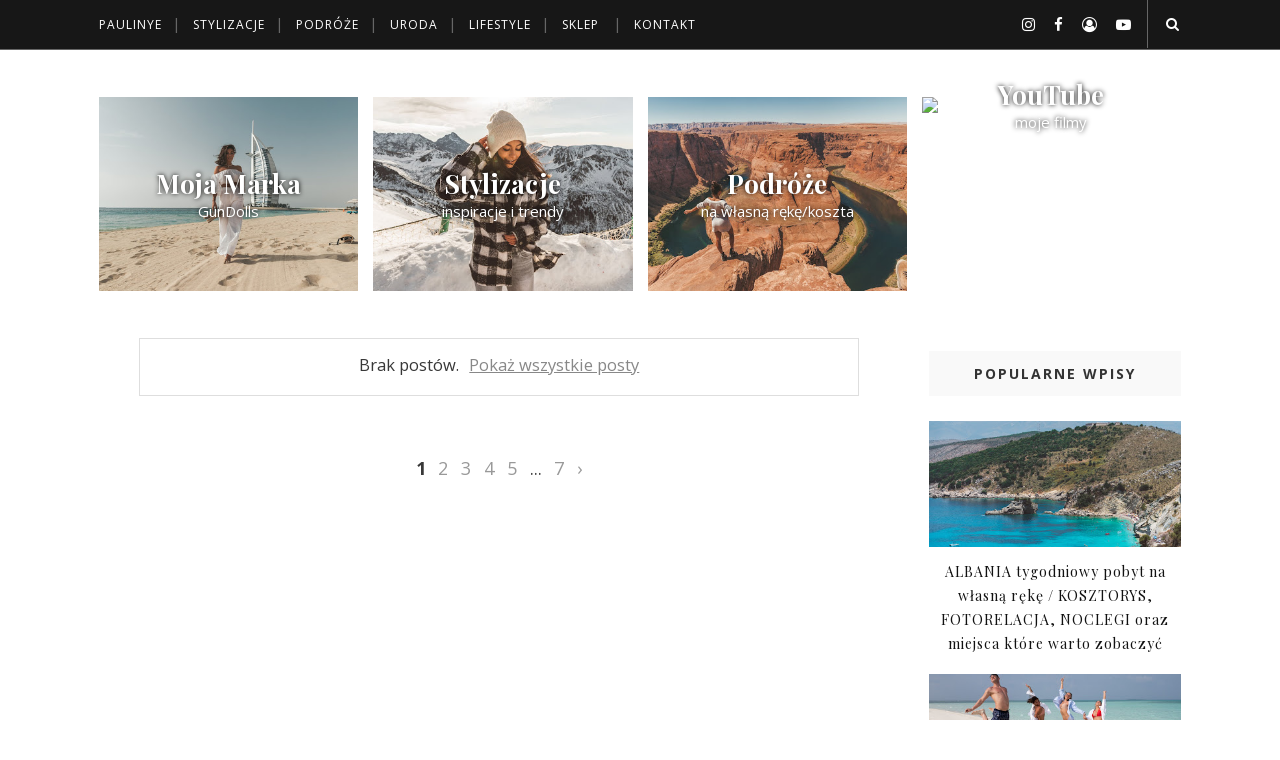

--- FILE ---
content_type: text/plain
request_url: https://www.google-analytics.com/j/collect?v=1&_v=j102&a=275831516&t=pageview&_s=1&dl=https%3A%2F%2Fwww.paulinye.com%2F2015%2F01%2F&ul=en-us%40posix&dt=stycznia%202015%20-%20Paulinye&sr=1280x720&vp=1280x720&_u=IGBAgEABAAAAACAAI~&jid=275412911&gjid=1058537040&cid=339228128.1769335598&tid=UA-53064619-1&_gid=1771682480.1769335598&_slc=1&z=831498011
body_size: -450
content:
2,cG-HGY9JYXPYP

--- FILE ---
content_type: text/javascript; charset=UTF-8
request_url: https://www.paulinye.com/feeds/posts/summary?max-results=1&alt=json-in-script&callback=numpagination
body_size: 1439
content:
// API callback
numpagination({"version":"1.0","encoding":"UTF-8","feed":{"xmlns":"http://www.w3.org/2005/Atom","xmlns$openSearch":"http://a9.com/-/spec/opensearchrss/1.0/","xmlns$blogger":"http://schemas.google.com/blogger/2008","xmlns$georss":"http://www.georss.org/georss","xmlns$gd":"http://schemas.google.com/g/2005","xmlns$thr":"http://purl.org/syndication/thread/1.0","id":{"$t":"tag:blogger.com,1999:blog-4388280108847977060"},"updated":{"$t":"2025-12-01T09:59:07.069+01:00"},"category":[{"term":"Podróże"},{"term":"Polecane"},{"term":"Stylizacje"},{"term":"Lifestyle"},{"term":"USA"},{"term":"Bahamy"},{"term":"Czechy"},{"term":"DeeZee"},{"term":"Europa"},{"term":"Malediwy"},{"term":"Praga"},{"term":"UGG"},{"term":"Uroda"},{"term":"Włochy"},{"term":"jesienna stylizacja"},{"term":"parka"},{"term":"sri lanka"}],"title":{"type":"text","$t":"Paulinye"},"subtitle":{"type":"html","$t":""},"link":[{"rel":"http://schemas.google.com/g/2005#feed","type":"application/atom+xml","href":"https:\/\/www.paulinye.com\/feeds\/posts\/summary"},{"rel":"self","type":"application/atom+xml","href":"https:\/\/www.blogger.com\/feeds\/4388280108847977060\/posts\/summary?alt=json-in-script\u0026max-results=1"},{"rel":"alternate","type":"text/html","href":"https:\/\/www.paulinye.com\/"},{"rel":"hub","href":"http://pubsubhubbub.appspot.com/"},{"rel":"next","type":"application/atom+xml","href":"https:\/\/www.blogger.com\/feeds\/4388280108847977060\/posts\/summary?alt=json-in-script\u0026start-index=2\u0026max-results=1"}],"author":[{"name":{"$t":"Paulinye"},"uri":{"$t":"http:\/\/www.blogger.com\/profile\/07391162846256043129"},"email":{"$t":"noreply@blogger.com"},"gd$image":{"rel":"http://schemas.google.com/g/2005#thumbnail","width":"32","height":"32","src":"\/\/blogger.googleusercontent.com\/img\/b\/R29vZ2xl\/AVvXsEjTW42DEhLiVKdt9JEnBvYdIcKOCPQ-IOkzPhfnn-I-TfY7745L8z9Fnc4hHkvRB3b0Nayy3aBpuLgNKNrwMbD80UPoIw3-XRRRAklkXQlxGzF42POdFvpQTrcM9HzxRQ\/s220\/Zrzut+ekranu+2018-01-26+o+18.24.40.png"}}],"generator":{"version":"7.00","uri":"http://www.blogger.com","$t":"Blogger"},"openSearch$totalResults":{"$t":"69"},"openSearch$startIndex":{"$t":"1"},"openSearch$itemsPerPage":{"$t":"1"},"entry":[{"id":{"$t":"tag:blogger.com,1999:blog-4388280108847977060.post-2387308236159799018"},"published":{"$t":"2023-12-19T10:53:00.003+01:00"},"updated":{"$t":"2025-07-14T08:27:43.154+02:00"},"category":[{"scheme":"http://www.blogger.com/atom/ns#","term":"Podróże"}],"title":{"type":"text","$t":"TURKS \u0026 CAICOS ( Providenciales) +  MIAMI \/ rajskie wyspy na własną rękę\/ Fotorelacja, kosztorys podróży "},"summary":{"type":"text","$t":"\n\n  \n\n\n\n\n  Jako miłośniczka plaż i kąpieli w błękitnej wodzie, nie mogłam pominąć tego\n  miejsca w swojej podróżniczej liście marzeń.Choć w Europie nie jest to\n  popularny kierunek to wśród chociażby amerykanów to częsty wakacyjny wybór.\n\n\n  \n    Plaże na wyspach Turks \u0026amp; Caicos są uznawane za jedne z najpiękniejszych\n    na świecie w wielu rankingach i wcale mnie to nie dziwi!\n  \n  \n  \n  \n"},"link":[{"rel":"replies","type":"application/atom+xml","href":"https:\/\/www.paulinye.com\/feeds\/2387308236159799018\/comments\/default","title":"Komentarze do posta"},{"rel":"replies","type":"text/html","href":"https:\/\/www.paulinye.com\/2023\/12\/turks-caicos-providenciales-miami.html#comment-form","title":"Komentarze (2)"},{"rel":"edit","type":"application/atom+xml","href":"https:\/\/www.blogger.com\/feeds\/4388280108847977060\/posts\/default\/2387308236159799018"},{"rel":"self","type":"application/atom+xml","href":"https:\/\/www.blogger.com\/feeds\/4388280108847977060\/posts\/default\/2387308236159799018"},{"rel":"alternate","type":"text/html","href":"https:\/\/www.paulinye.com\/2023\/12\/turks-caicos-providenciales-miami.html","title":"TURKS \u0026 CAICOS ( Providenciales) +  MIAMI \/ rajskie wyspy na własną rękę\/ Fotorelacja, kosztorys podróży "}],"author":[{"name":{"$t":"Paulinye"},"uri":{"$t":"http:\/\/www.blogger.com\/profile\/07391162846256043129"},"email":{"$t":"noreply@blogger.com"},"gd$image":{"rel":"http://schemas.google.com/g/2005#thumbnail","width":"32","height":"32","src":"\/\/blogger.googleusercontent.com\/img\/b\/R29vZ2xl\/AVvXsEjTW42DEhLiVKdt9JEnBvYdIcKOCPQ-IOkzPhfnn-I-TfY7745L8z9Fnc4hHkvRB3b0Nayy3aBpuLgNKNrwMbD80UPoIw3-XRRRAklkXQlxGzF42POdFvpQTrcM9HzxRQ\/s220\/Zrzut+ekranu+2018-01-26+o+18.24.40.png"}}],"media$thumbnail":{"xmlns$media":"http://search.yahoo.com/mrss/","url":"https:\/\/blogger.googleusercontent.com\/img\/b\/R29vZ2xl\/AVvXsEhssK6P_dyOaOGpN5l5LZ7bi6Y8W6EoFadIkXvsfR3D8pajEdNoRLXFjzh8wdncTgBkkhMl9HZmY_7Pd7nxEdM4vKkpy7W0SO9KgcZ96GN5JbNy8oxFZQX_1na_-KJ0OaSKp8E0vSaTDr5WIe5kgto4S0fgSOCx25qBl0c9Iwrb5TyQU1L63_bOpOCPUCA\/s72-w640-h426-c\/IMG_0293.jpg","height":"72","width":"72"},"thr$total":{"$t":"2"}}]}});

--- FILE ---
content_type: text/javascript; charset=UTF-8
request_url: https://www.paulinye.com/feeds/posts/default/-/Polecane?max-results=6&orderby=published&alt=json-in-script&callback=showrecentposts2
body_size: 6112
content:
// API callback
showrecentposts2({"version":"1.0","encoding":"UTF-8","feed":{"xmlns":"http://www.w3.org/2005/Atom","xmlns$openSearch":"http://a9.com/-/spec/opensearchrss/1.0/","xmlns$blogger":"http://schemas.google.com/blogger/2008","xmlns$georss":"http://www.georss.org/georss","xmlns$gd":"http://schemas.google.com/g/2005","xmlns$thr":"http://purl.org/syndication/thread/1.0","id":{"$t":"tag:blogger.com,1999:blog-4388280108847977060"},"updated":{"$t":"2025-12-01T09:59:07.069+01:00"},"category":[{"term":"Podróże"},{"term":"Polecane"},{"term":"Stylizacje"},{"term":"Lifestyle"},{"term":"USA"},{"term":"Bahamy"},{"term":"Czechy"},{"term":"DeeZee"},{"term":"Europa"},{"term":"Malediwy"},{"term":"Praga"},{"term":"UGG"},{"term":"Uroda"},{"term":"Włochy"},{"term":"jesienna stylizacja"},{"term":"parka"},{"term":"sri lanka"}],"title":{"type":"text","$t":"Paulinye"},"subtitle":{"type":"html","$t":""},"link":[{"rel":"http://schemas.google.com/g/2005#feed","type":"application/atom+xml","href":"https:\/\/www.paulinye.com\/feeds\/posts\/default"},{"rel":"self","type":"application/atom+xml","href":"https:\/\/www.blogger.com\/feeds\/4388280108847977060\/posts\/default\/-\/Polecane?alt=json-in-script\u0026max-results=6\u0026orderby=published"},{"rel":"alternate","type":"text/html","href":"https:\/\/www.paulinye.com\/search\/label\/Polecane"},{"rel":"hub","href":"http://pubsubhubbub.appspot.com/"},{"rel":"next","type":"application/atom+xml","href":"https:\/\/www.blogger.com\/feeds\/4388280108847977060\/posts\/default\/-\/Polecane\/-\/Polecane?alt=json-in-script\u0026start-index=7\u0026max-results=6\u0026orderby=published"}],"author":[{"name":{"$t":"Paulinye"},"uri":{"$t":"http:\/\/www.blogger.com\/profile\/07391162846256043129"},"email":{"$t":"noreply@blogger.com"},"gd$image":{"rel":"http://schemas.google.com/g/2005#thumbnail","width":"32","height":"32","src":"\/\/blogger.googleusercontent.com\/img\/b\/R29vZ2xl\/AVvXsEjTW42DEhLiVKdt9JEnBvYdIcKOCPQ-IOkzPhfnn-I-TfY7745L8z9Fnc4hHkvRB3b0Nayy3aBpuLgNKNrwMbD80UPoIw3-XRRRAklkXQlxGzF42POdFvpQTrcM9HzxRQ\/s220\/Zrzut+ekranu+2018-01-26+o+18.24.40.png"}}],"generator":{"version":"7.00","uri":"http://www.blogger.com","$t":"Blogger"},"openSearch$totalResults":{"$t":"7"},"openSearch$startIndex":{"$t":"1"},"openSearch$itemsPerPage":{"$t":"6"},"entry":[{"id":{"$t":"tag:blogger.com,1999:blog-4388280108847977060.post-6869656563989942757"},"published":{"$t":"2019-03-28T17:39:00.000+01:00"},"updated":{"$t":"2019-05-06T06:48:36.636+02:00"},"category":[{"scheme":"http://www.blogger.com/atom/ns#","term":"Podróże"},{"scheme":"http://www.blogger.com/atom/ns#","term":"Polecane"}],"title":{"type":"text","$t":"KENIA moimi oczami \/ Kosztorys oraz wskazówki które przydadzą się w podróży "},"content":{"type":"html","$t":"\u003Cdiv class=\"separator\" style=\"clear: both; text-align: center;\"\u003E\n\u003Ca href=\"https:\/\/blogger.googleusercontent.com\/img\/b\/R29vZ2xl\/AVvXsEjgxipKT0bzf_KFecIvM79Ci3pkisRi8mvpX3ELn7kEpk7O7v2Jm9i3zbQ0YxlmYGx56J4MzQDD9C5GeoxSi33L-OAUoM8B44oWSUV6ZTHACilViQe6DybWg0nePWTaATHjsGftUXiPF_s\/s1600\/IMG_7975.jpg\" imageanchor=\"1\" style=\"margin-left: 1em; margin-right: 1em;\"\u003E\u003Cimg border=\"0\" data-original-height=\"1067\" data-original-width=\"1600\" src=\"https:\/\/blogger.googleusercontent.com\/img\/b\/R29vZ2xl\/AVvXsEjgxipKT0bzf_KFecIvM79Ci3pkisRi8mvpX3ELn7kEpk7O7v2Jm9i3zbQ0YxlmYGx56J4MzQDD9C5GeoxSi33L-OAUoM8B44oWSUV6ZTHACilViQe6DybWg0nePWTaATHjsGftUXiPF_s\/s1600\/IMG_7975.jpg\"\u003E\u003C\/a\u003E\u003C\/div\u003E\n\u003Cdiv class=\"separator\" style=\"clear: both; text-align: center;\"\u003E\n\u003Cbr\u003E\u003C\/div\u003E\n\u003Cdiv class=\"separator\" style=\"clear: both; text-align: justify;\"\u003E\nAfryka a dokładniej Kenia. Miejsce gdzie znajdują się jedne z najpiękniejszych parków narodowych (safari) na świecie, miejsce gdzie słonie możecie obserwować na wyciagnięcie ręki, miejsce gdzie nie znajdziecie pamiątek ,,made in china\u0026#39;\u0026#39; a wspaniałe wyroby Masajów. Afryka zaczęła mnie fascynować od pewnego czasu, odwiedziłam Madagaskar, Tanzanię (Zanzibar), teraz Kenię i nadal mi mało. Sądzę że jeżeli odwiedzicie Afrykę choć raz - również zostawicie tam kawałek serca. Pokochałam Afrykę nie tylko za lazurową wodę, piękny biały piasek, wszędzie rosnące dzikie palmy i żyjące tu zwierzęta. Pokochałam ją za te uśmiechy dzieci które po prostu potrzebują odrobiny miłości i kolorowego flamastra aby były szczęśliwe, ludzi którzy pomimo skrajnej biedy potrafią cieszyć się życiem, za HAKUNA MATATA i Pole Pole a nawet za wiecznie brudne ciuchy po zwiedzaniu tutaj. Oczywiście napotkałam wiele osób które widziały tylko w białej turystce dolary, spotkały mnie przykre sytuacje ale to może wydarzyć się w każdym miejscu na ziemi - a takich przygód jak tutaj nie przeżyłam jeszcze nigdzie, tylu skrajnych emocji również nie doświadczyłam w żadnym miejscu. Pomimo kilku przykrych incydentów nadal darzę Kenię ogromną sympatią i daje jej mały kredyt zaufania, trzeba na siebie uważać ale było warto. Jeśli również tak jak ja marzycie o Kenii - uwierzcie mi że to jedno z najpiękniejszych marzeń i będę mocno trzymać kciuki aby udało wam się je zrealizować. Zachęcam was do nie ograniczania się tylko do siedzenia w hotelu, a do wyjścia poza mury i poznania prawdziwego Afrykańskiego życia i kultury. \u003C\/div\u003E\n\u003Cdiv class=\"separator\" style=\"clear: both; text-align: justify;\"\u003E\n\u003C\/div\u003E\n\u003Ca href=\"https:\/\/www.paulinye.com\/2019\/03\/kenia-moimi-oczami-kosztorys-oraz.html#more\"\u003ECzytaj więcej\u003C\/a\u003E"},"link":[{"rel":"replies","type":"application/atom+xml","href":"https:\/\/www.paulinye.com\/feeds\/6869656563989942757\/comments\/default","title":"Komentarze do posta"},{"rel":"replies","type":"text/html","href":"https:\/\/www.paulinye.com\/2019\/03\/kenia-moimi-oczami-kosztorys-oraz.html#comment-form","title":"Komentarze (17)"},{"rel":"edit","type":"application/atom+xml","href":"https:\/\/www.blogger.com\/feeds\/4388280108847977060\/posts\/default\/6869656563989942757"},{"rel":"self","type":"application/atom+xml","href":"https:\/\/www.blogger.com\/feeds\/4388280108847977060\/posts\/default\/6869656563989942757"},{"rel":"alternate","type":"text/html","href":"https:\/\/www.paulinye.com\/2019\/03\/kenia-moimi-oczami-kosztorys-oraz.html","title":"KENIA moimi oczami \/ Kosztorys oraz wskazówki które przydadzą się w podróży "}],"author":[{"name":{"$t":"Paulinye"},"uri":{"$t":"http:\/\/www.blogger.com\/profile\/07391162846256043129"},"email":{"$t":"noreply@blogger.com"},"gd$image":{"rel":"http://schemas.google.com/g/2005#thumbnail","width":"32","height":"32","src":"\/\/blogger.googleusercontent.com\/img\/b\/R29vZ2xl\/AVvXsEjTW42DEhLiVKdt9JEnBvYdIcKOCPQ-IOkzPhfnn-I-TfY7745L8z9Fnc4hHkvRB3b0Nayy3aBpuLgNKNrwMbD80UPoIw3-XRRRAklkXQlxGzF42POdFvpQTrcM9HzxRQ\/s220\/Zrzut+ekranu+2018-01-26+o+18.24.40.png"}}],"media$thumbnail":{"xmlns$media":"http://search.yahoo.com/mrss/","url":"https:\/\/blogger.googleusercontent.com\/img\/b\/R29vZ2xl\/AVvXsEjgxipKT0bzf_KFecIvM79Ci3pkisRi8mvpX3ELn7kEpk7O7v2Jm9i3zbQ0YxlmYGx56J4MzQDD9C5GeoxSi33L-OAUoM8B44oWSUV6ZTHACilViQe6DybWg0nePWTaATHjsGftUXiPF_s\/s72-c\/IMG_7975.jpg","height":"72","width":"72"},"thr$total":{"$t":"17"}},{"id":{"$t":"tag:blogger.com,1999:blog-4388280108847977060.post-5487956815030322691"},"published":{"$t":"2018-12-03T18:56:00.000+01:00"},"updated":{"$t":"2019-01-06T12:56:16.186+01:00"},"category":[{"scheme":"http://www.blogger.com/atom/ns#","term":"Bahamy"},{"scheme":"http://www.blogger.com/atom/ns#","term":"Podróże"},{"scheme":"http://www.blogger.com/atom/ns#","term":"Polecane"}],"title":{"type":"text","$t":"BAHAMY \/EXUMA - Jak zorganizować wyjazd bez biura podróży, kosztorys oraz wskazówki"},"content":{"type":"html","$t":"\u003Cdiv class=\"separator\" style=\"clear: both; text-align: center;\"\u003E\n\u003Ca href=\"https:\/\/blogger.googleusercontent.com\/img\/b\/R29vZ2xl\/AVvXsEgfqxXz3Q5ENnIDbxNNHrd95udzQlckFeMSryNr5sZJiRfRNxzIdEHomJ3-zEEZnDiUNheDE-LemoojfWb-pQ81dry2jBrXss7vqGWYiWxOvzeiDQ01fABDjClO0yT5k7La2LpGv339b4I\/s1600\/DJI_0286.jpg\" imageanchor=\"1\" style=\"margin-left: 1em; margin-right: 1em;\"\u003E\u003Cimg border=\"0\" data-original-height=\"1199\" data-original-width=\"1600\" src=\"https:\/\/blogger.googleusercontent.com\/img\/b\/R29vZ2xl\/AVvXsEgfqxXz3Q5ENnIDbxNNHrd95udzQlckFeMSryNr5sZJiRfRNxzIdEHomJ3-zEEZnDiUNheDE-LemoojfWb-pQ81dry2jBrXss7vqGWYiWxOvzeiDQ01fABDjClO0yT5k7La2LpGv339b4I\/s1600\/DJI_0286.jpg\"\u003E\u003C\/a\u003E\u003C\/div\u003E\n\u003Cdiv class=\"separator\" style=\"clear: both; text-align: center;\"\u003E\n\u003Cbr\u003E\u003C\/div\u003E\n\u003Cdiv class=\"separator\" style=\"clear: both; text-align: center;\"\u003E\n\u003Cbr\u003E\u003C\/div\u003E\n\u003Cdiv class=\"separator\" style=\"clear: both; text-align: justify;\"\u003E\n\u003Cb\u003EBAHAMY \u003C\/b\u003E- raj na ziemi, dosłownie i w przenośni. Bahamy zawsze były kierunkiem o którym marzyłam, jednak wydawał mi się tak okropnie drogi że kompletnie nie wiedziałam jak się zabrać za organizację takiego wyjazdu. Hotele na tych wyspach kosztują krocie, a sam lot wydawał się trwać wieki. Faktycznie, co do moich przypuszczeń się nie pomyliłam ale udało mi się tam polecieć najtaniej jak tylko można.\u003C\/div\u003E\n\u003Cdiv class=\"separator\" style=\"clear: both; text-align: justify;\"\u003E\n\u003C\/div\u003E\n\u003Ca href=\"https:\/\/www.paulinye.com\/2018\/12\/bahamy-exuma-jak-zorganizowac-wyjazd.html#more\"\u003ECzytaj więcej\u003C\/a\u003E"},"link":[{"rel":"replies","type":"application/atom+xml","href":"https:\/\/www.paulinye.com\/feeds\/5487956815030322691\/comments\/default","title":"Komentarze do posta"},{"rel":"replies","type":"text/html","href":"https:\/\/www.paulinye.com\/2018\/12\/bahamy-exuma-jak-zorganizowac-wyjazd.html#comment-form","title":"Komentarze (18)"},{"rel":"edit","type":"application/atom+xml","href":"https:\/\/www.blogger.com\/feeds\/4388280108847977060\/posts\/default\/5487956815030322691"},{"rel":"self","type":"application/atom+xml","href":"https:\/\/www.blogger.com\/feeds\/4388280108847977060\/posts\/default\/5487956815030322691"},{"rel":"alternate","type":"text/html","href":"https:\/\/www.paulinye.com\/2018\/12\/bahamy-exuma-jak-zorganizowac-wyjazd.html","title":"BAHAMY \/EXUMA - Jak zorganizować wyjazd bez biura podróży, kosztorys oraz wskazówki"}],"author":[{"name":{"$t":"Paulinye"},"uri":{"$t":"http:\/\/www.blogger.com\/profile\/07391162846256043129"},"email":{"$t":"noreply@blogger.com"},"gd$image":{"rel":"http://schemas.google.com/g/2005#thumbnail","width":"32","height":"32","src":"\/\/blogger.googleusercontent.com\/img\/b\/R29vZ2xl\/AVvXsEjTW42DEhLiVKdt9JEnBvYdIcKOCPQ-IOkzPhfnn-I-TfY7745L8z9Fnc4hHkvRB3b0Nayy3aBpuLgNKNrwMbD80UPoIw3-XRRRAklkXQlxGzF42POdFvpQTrcM9HzxRQ\/s220\/Zrzut+ekranu+2018-01-26+o+18.24.40.png"}}],"media$thumbnail":{"xmlns$media":"http://search.yahoo.com/mrss/","url":"https:\/\/blogger.googleusercontent.com\/img\/b\/R29vZ2xl\/AVvXsEgfqxXz3Q5ENnIDbxNNHrd95udzQlckFeMSryNr5sZJiRfRNxzIdEHomJ3-zEEZnDiUNheDE-LemoojfWb-pQ81dry2jBrXss7vqGWYiWxOvzeiDQ01fABDjClO0yT5k7La2LpGv339b4I\/s72-c\/DJI_0286.jpg","height":"72","width":"72"},"thr$total":{"$t":"18"}},{"id":{"$t":"tag:blogger.com,1999:blog-4388280108847977060.post-8288531710911254497"},"published":{"$t":"2018-05-12T20:49:00.002+02:00"},"updated":{"$t":"2018-06-11T20:14:32.436+02:00"},"category":[{"scheme":"http://www.blogger.com/atom/ns#","term":"Podróże"},{"scheme":"http://www.blogger.com/atom/ns#","term":"Polecane"}],"title":{"type":"text","$t":"FILIPINY CZ.2 \/ Kosztorys za 3 tygodnie, noclegi w których się zatrzymałam oraz moje wskazówki "},"content":{"type":"html","$t":"\u003Cdiv class=\"separator\" style=\"clear: both; text-align: center;\"\u003E\n\u003Ca href=\"https:\/\/blogger.googleusercontent.com\/img\/b\/R29vZ2xl\/AVvXsEjYePcCec5u_xGqeKA9dkJHP_Pzu8ZqYuVx7ZgMh6ylYLqeVSbnA-KuNnYDgXSy7lgMi59QHhA7F-QUOKIN5nWHNqbZgbnNYcw35HB0QDh68E-adIbQj3VGbspytKUPJ4XeRK_FioPn2Uc\/s1600\/IMG_0380.JPG\" imageanchor=\"1\" style=\"margin-left: 1em; margin-right: 1em;\"\u003E\u003Cimg border=\"0\" data-original-height=\"899\" data-original-width=\"1600\" src=\"https:\/\/blogger.googleusercontent.com\/img\/b\/R29vZ2xl\/AVvXsEjYePcCec5u_xGqeKA9dkJHP_Pzu8ZqYuVx7ZgMh6ylYLqeVSbnA-KuNnYDgXSy7lgMi59QHhA7F-QUOKIN5nWHNqbZgbnNYcw35HB0QDh68E-adIbQj3VGbspytKUPJ4XeRK_FioPn2Uc\/s1600\/IMG_0380.JPG\"\u003E\u003C\/a\u003E\u003C\/div\u003E\n\u003Cbr\u003E\nDziś post który zapewne najbardziej was interesuje czyli Filipiny praktycznie oraz jak wypadają pod względem finansowym. Jest tu w miarę tanio aczkolwiek słyszałam od znajomych że np. Tajlandia jest jeszcze tańsza aczkolwiek tam nie znajdziecie tylu pięknych miejsc bez turystów.\u003Cbr\u003E\n\u003Cbr\u003E\n\u003Ca href=\"https:\/\/www.paulinye.com\/2018\/05\/filipiny-cz2-kosztorys-za-3-tygodnie.html#more\"\u003ECzytaj więcej\u003C\/a\u003E"},"link":[{"rel":"replies","type":"application/atom+xml","href":"https:\/\/www.paulinye.com\/feeds\/8288531710911254497\/comments\/default","title":"Komentarze do posta"},{"rel":"replies","type":"text/html","href":"https:\/\/www.paulinye.com\/2018\/05\/filipiny-cz2-kosztorys-za-3-tygodnie.html#comment-form","title":"Komentarze (25)"},{"rel":"edit","type":"application/atom+xml","href":"https:\/\/www.blogger.com\/feeds\/4388280108847977060\/posts\/default\/8288531710911254497"},{"rel":"self","type":"application/atom+xml","href":"https:\/\/www.blogger.com\/feeds\/4388280108847977060\/posts\/default\/8288531710911254497"},{"rel":"alternate","type":"text/html","href":"https:\/\/www.paulinye.com\/2018\/05\/filipiny-cz2-kosztorys-za-3-tygodnie.html","title":"FILIPINY CZ.2 \/ Kosztorys za 3 tygodnie, noclegi w których się zatrzymałam oraz moje wskazówki "}],"author":[{"name":{"$t":"Paulinye"},"uri":{"$t":"http:\/\/www.blogger.com\/profile\/07391162846256043129"},"email":{"$t":"noreply@blogger.com"},"gd$image":{"rel":"http://schemas.google.com/g/2005#thumbnail","width":"32","height":"32","src":"\/\/blogger.googleusercontent.com\/img\/b\/R29vZ2xl\/AVvXsEjTW42DEhLiVKdt9JEnBvYdIcKOCPQ-IOkzPhfnn-I-TfY7745L8z9Fnc4hHkvRB3b0Nayy3aBpuLgNKNrwMbD80UPoIw3-XRRRAklkXQlxGzF42POdFvpQTrcM9HzxRQ\/s220\/Zrzut+ekranu+2018-01-26+o+18.24.40.png"}}],"media$thumbnail":{"xmlns$media":"http://search.yahoo.com/mrss/","url":"https:\/\/blogger.googleusercontent.com\/img\/b\/R29vZ2xl\/AVvXsEjYePcCec5u_xGqeKA9dkJHP_Pzu8ZqYuVx7ZgMh6ylYLqeVSbnA-KuNnYDgXSy7lgMi59QHhA7F-QUOKIN5nWHNqbZgbnNYcw35HB0QDh68E-adIbQj3VGbspytKUPJ4XeRK_FioPn2Uc\/s72-c\/IMG_0380.JPG","height":"72","width":"72"},"thr$total":{"$t":"25"}},{"id":{"$t":"tag:blogger.com,1999:blog-4388280108847977060.post-7060711730225198339"},"published":{"$t":"2017-12-01T11:46:00.000+01:00"},"updated":{"$t":"2018-04-23T07:49:57.914+02:00"},"category":[{"scheme":"http://www.blogger.com/atom/ns#","term":"Malediwy"},{"scheme":"http://www.blogger.com/atom/ns#","term":"Podróże"},{"scheme":"http://www.blogger.com/atom/ns#","term":"Polecane"},{"scheme":"http://www.blogger.com/atom/ns#","term":"sri lanka"}],"title":{"type":"text","$t":"Sri Lanka oraz Malediwy w jednym \/ Wyjazd na własną rękę oraz kosztorys "},"content":{"type":"html","$t":"\u003Cdiv class=\"separator\" style=\"clear: both; text-align: center;\"\u003E\n\u003C\/div\u003E\n\u003Cdiv class=\"separator\" style=\"clear: both; text-align: center;\"\u003E\n\u003Ca href=\"https:\/\/blogger.googleusercontent.com\/img\/b\/R29vZ2xl\/AVvXsEjW7JjVRZ0jihiSJ1Mw_9gGuqlDumHMgPwTa-W0KGizjd6clYdG4UdaRdHAwC2RppgRPus6oiaiNsHEZxOZ9o4eXjmNexA4Sb0oOT_O98YjjYLDjaCUT0Ib8Y-_a_SsgHMLEPAipPC5DJo\/s1600\/hgjhjyj.jpg\" imageanchor=\"1\" style=\"margin-left: 1em; margin-right: 1em;\"\u003E\u003Cimg border=\"0\" data-original-height=\"576\" data-original-width=\"1600\" src=\"https:\/\/blogger.googleusercontent.com\/img\/b\/R29vZ2xl\/AVvXsEjW7JjVRZ0jihiSJ1Mw_9gGuqlDumHMgPwTa-W0KGizjd6clYdG4UdaRdHAwC2RppgRPus6oiaiNsHEZxOZ9o4eXjmNexA4Sb0oOT_O98YjjYLDjaCUT0Ib8Y-_a_SsgHMLEPAipPC5DJo\/s1600\/hgjhjyj.jpg\"\u003E\u003C\/a\u003E\u003C\/div\u003E\n\u003Cdiv class=\"separator\" style=\"clear: both; text-align: center;\"\u003E\n\u003C\/div\u003E\n\u003Cdiv class=\"separator\" style=\"clear: both; text-align: center;\"\u003E\n\u003Cbr\u003E\u003C\/div\u003E\n\u003Cdiv class=\"separator\" style=\"clear: both; text-align: justify;\"\u003E\nStało się! Witam was kolejnym wpisem z podróży. Jak zawsze wszystko zorganizowaliśmy sami, od lotów po noclegi. Tym razem padło na Malediwy oraz Sri Lankę w jednym. Jest to świetna opcja dla tych którzy nie lubią siedzieć w miejscu, chcą trochę poleżeć brzuchem do góry (ale nie przesadnie) i ponurkować a gdy im się już znudzi - lot na Sri Lankę i trekkingi z widokami które zapierają dech w piersiach. Oba miejsca są wyjątkowe, gdybym miała wybrać jedno z nich decyzja byłaby bardzo trudna. Mogę tylko wam powiedzieć że połączone w efekcie końcowym dały mi najlepszy wyjazd do tej pory. Przeżyłam tam najwspanialsze chwile w swoim życiu a moje oczy nie mogły przestać się cieszyć tą piękną naturą \u0026lt;3 \u003C\/div\u003E\n\u003Cdiv class=\"separator\" style=\"clear: both; text-align: justify;\"\u003E\n\u003Cbr\u003E\u003C\/div\u003E\n\u003Cdiv class=\"separator\" style=\"clear: both; text-align: center;\"\u003E\n\u003Cb\u003EPoniżej opiszę wam po krótce moje wrażenia oraz podam koszta takiej wyprawy.\u003C\/b\u003E\u003C\/div\u003E\n\u003Cbr\u003E\n\u003Ca href=\"https:\/\/www.paulinye.com\/2017\/12\/sri-lanka-oraz-malediwy-w-jednym-wyjazd.html#more\"\u003ECzytaj więcej\u003C\/a\u003E"},"link":[{"rel":"replies","type":"application/atom+xml","href":"https:\/\/www.paulinye.com\/feeds\/7060711730225198339\/comments\/default","title":"Komentarze do posta"},{"rel":"replies","type":"text/html","href":"https:\/\/www.paulinye.com\/2017\/12\/sri-lanka-oraz-malediwy-w-jednym-wyjazd.html#comment-form","title":"Komentarze (38)"},{"rel":"edit","type":"application/atom+xml","href":"https:\/\/www.blogger.com\/feeds\/4388280108847977060\/posts\/default\/7060711730225198339"},{"rel":"self","type":"application/atom+xml","href":"https:\/\/www.blogger.com\/feeds\/4388280108847977060\/posts\/default\/7060711730225198339"},{"rel":"alternate","type":"text/html","href":"https:\/\/www.paulinye.com\/2017\/12\/sri-lanka-oraz-malediwy-w-jednym-wyjazd.html","title":"Sri Lanka oraz Malediwy w jednym \/ Wyjazd na własną rękę oraz kosztorys "}],"author":[{"name":{"$t":"Paulinye"},"uri":{"$t":"http:\/\/www.blogger.com\/profile\/07391162846256043129"},"email":{"$t":"noreply@blogger.com"},"gd$image":{"rel":"http://schemas.google.com/g/2005#thumbnail","width":"32","height":"32","src":"\/\/blogger.googleusercontent.com\/img\/b\/R29vZ2xl\/AVvXsEjTW42DEhLiVKdt9JEnBvYdIcKOCPQ-IOkzPhfnn-I-TfY7745L8z9Fnc4hHkvRB3b0Nayy3aBpuLgNKNrwMbD80UPoIw3-XRRRAklkXQlxGzF42POdFvpQTrcM9HzxRQ\/s220\/Zrzut+ekranu+2018-01-26+o+18.24.40.png"}}],"media$thumbnail":{"xmlns$media":"http://search.yahoo.com/mrss/","url":"https:\/\/blogger.googleusercontent.com\/img\/b\/R29vZ2xl\/AVvXsEjW7JjVRZ0jihiSJ1Mw_9gGuqlDumHMgPwTa-W0KGizjd6clYdG4UdaRdHAwC2RppgRPus6oiaiNsHEZxOZ9o4eXjmNexA4Sb0oOT_O98YjjYLDjaCUT0Ib8Y-_a_SsgHMLEPAipPC5DJo\/s72-c\/hgjhjyj.jpg","height":"72","width":"72"},"thr$total":{"$t":"38"}},{"id":{"$t":"tag:blogger.com,1999:blog-4388280108847977060.post-2215568451509887164"},"published":{"$t":"2017-05-30T06:58:00.000+02:00"},"updated":{"$t":"2017-07-02T10:46:55.017+02:00"},"category":[{"scheme":"http://www.blogger.com/atom/ns#","term":"Podróże"},{"scheme":"http://www.blogger.com/atom/ns#","term":"Polecane"}],"title":{"type":"text","$t":"Rajskie Seszele \/ wyjazd na własną rękę \/ La Digue, Praslin, Mahe "},"content":{"type":"html","$t":"\u003Cdiv class=\"separator\" style=\"clear: both; text-align: center;\"\u003E\n\u003C\/div\u003E\n\u003Cdiv class=\"separator\" style=\"clear: both; text-align: center;\"\u003E\n\u003Ca href=\"https:\/\/blogger.googleusercontent.com\/img\/b\/R29vZ2xl\/AVvXsEhPxe3gVf-77J-D6BVWzA2ZeUZDxY7Ba5oDISKB3cMUKkPPCZB7Ob1NRGqXC48eBBPAdwiwlpshLAH4BENcBKhkH7I8T1_nftoeagF61H5co9_rxPIJ31nPr4A0cbnO-0X20WqVZITs1yw\/s1600\/Zrzut+ekranu+2017-07-02+o+10.46.05.png\" imageanchor=\"1\" style=\"margin-left: 1em; margin-right: 1em;\"\u003E\u003Cimg border=\"0\" data-original-height=\"717\" data-original-width=\"1558\" src=\"https:\/\/blogger.googleusercontent.com\/img\/b\/R29vZ2xl\/AVvXsEhPxe3gVf-77J-D6BVWzA2ZeUZDxY7Ba5oDISKB3cMUKkPPCZB7Ob1NRGqXC48eBBPAdwiwlpshLAH4BENcBKhkH7I8T1_nftoeagF61H5co9_rxPIJ31nPr4A0cbnO-0X20WqVZITs1yw\/s1600\/Zrzut+ekranu+2017-07-02+o+10.46.05.png\"\u003E\u003C\/a\u003E\u003C\/div\u003E\n\u003Cdiv class=\"separator\" style=\"clear: both; text-align: center;\"\u003E\n\u003C\/div\u003E\n\u003Cbr\u003E\n\u003Cdiv class=\"separator\" style=\"clear: both; text-align: center;\"\u003E\n\u003C\/div\u003E\n\u003Cbr\u003E\n\u003Cdiv style=\"text-align: justify;\"\u003E\n\u003Cb\u003ESeszele\u003C\/b\u003E to istny raj na ziemi, myślę że na długo zostaną moim numerem jeden. Turkusowa woda, mikroskopijny biały piasek oraz nieziemskie widoki których nie odda żadne zdjęcie. Przez długi czas ten kierunek był dla mnie nieosiągalny ze względu na kosmiczne ceny w biurach podróży. Odłożyłam trochę w skarpetę i postanowiłam polecieć organizując wszystko sama wraz z chłopakiem.\u003C\/div\u003E\n\u003Cdiv style=\"text-align: justify;\"\u003E\nNajbardziej popularne wysypy to \u003Cb\u003ELa Digue\u003C\/b\u003E, \u003Cb\u003EMahe\u003C\/b\u003E czyli stolica i zaraz po nich bardziej dzika \u003Cb\u003EPraslin\u003C\/b\u003E. Oczywiście nie wymieniam tych małych prywatnych wysepek. Jako że nie lubię nudy i zbyt długiego leżenia na plaży postanowiliśmy zwiedzić wszystkie trzy w 8 dni. Zwiedziliśmy prawie wszystkie plaże i zaliczyliśmy wszelkie polecane punkty. Pokochałam to miejsce nie tylko za widoki które zapierają dech w piersiach ale za klimat i mieszkańców których obserwowałam cały czas. Nie znają tutaj czegoś takiego jak kradzież, spokojnie zostawiałam na plaży mój cały dobytek i sprzęt do  nagrywania. Są bardzo uprzejmi, bije od nich spokój i szczęście - to coś niesamowitego zobaczyć jeszcze kraj w którym liczą się wartości a nie tylko dobra materialne. Co jeszcze zauważyłam? Bardzo dbają o porządek, każdego ranka słyszałam w pobliżu domów zamiatanie. Każdy z mieszkańców w wyprasowanej koszulce a w niedzielę odświętnej koszuli. Zadziwiający jest fakt że wszyscy wyglądali na wiecznie świeżo wykąpanych gdzie ja przy tej temperaturze po kilkunastu minutach miałam mokrą bluzkę! Dosłownie i w przenośni - Seszele są azylem.\u003Cbr\u003E\n\u003Cbr\u003E\n\u003C\/div\u003E\u003Ca href=\"https:\/\/www.paulinye.com\/2017\/05\/rajskie-seszele-wyjazd-na-wasna-reke-la.html#more\"\u003ECzytaj więcej\u003C\/a\u003E"},"link":[{"rel":"replies","type":"application/atom+xml","href":"https:\/\/www.paulinye.com\/feeds\/2215568451509887164\/comments\/default","title":"Komentarze do posta"},{"rel":"replies","type":"text/html","href":"https:\/\/www.paulinye.com\/2017\/05\/rajskie-seszele-wyjazd-na-wasna-reke-la.html#comment-form","title":"Komentarze (79)"},{"rel":"edit","type":"application/atom+xml","href":"https:\/\/www.blogger.com\/feeds\/4388280108847977060\/posts\/default\/2215568451509887164"},{"rel":"self","type":"application/atom+xml","href":"https:\/\/www.blogger.com\/feeds\/4388280108847977060\/posts\/default\/2215568451509887164"},{"rel":"alternate","type":"text/html","href":"https:\/\/www.paulinye.com\/2017\/05\/rajskie-seszele-wyjazd-na-wasna-reke-la.html","title":"Rajskie Seszele \/ wyjazd na własną rękę \/ La Digue, Praslin, Mahe "}],"author":[{"name":{"$t":"Paulinye"},"uri":{"$t":"http:\/\/www.blogger.com\/profile\/07391162846256043129"},"email":{"$t":"noreply@blogger.com"},"gd$image":{"rel":"http://schemas.google.com/g/2005#thumbnail","width":"32","height":"32","src":"\/\/blogger.googleusercontent.com\/img\/b\/R29vZ2xl\/AVvXsEjTW42DEhLiVKdt9JEnBvYdIcKOCPQ-IOkzPhfnn-I-TfY7745L8z9Fnc4hHkvRB3b0Nayy3aBpuLgNKNrwMbD80UPoIw3-XRRRAklkXQlxGzF42POdFvpQTrcM9HzxRQ\/s220\/Zrzut+ekranu+2018-01-26+o+18.24.40.png"}}],"media$thumbnail":{"xmlns$media":"http://search.yahoo.com/mrss/","url":"https:\/\/blogger.googleusercontent.com\/img\/b\/R29vZ2xl\/AVvXsEhPxe3gVf-77J-D6BVWzA2ZeUZDxY7Ba5oDISKB3cMUKkPPCZB7Ob1NRGqXC48eBBPAdwiwlpshLAH4BENcBKhkH7I8T1_nftoeagF61H5co9_rxPIJ31nPr4A0cbnO-0X20WqVZITs1yw\/s72-c\/Zrzut+ekranu+2017-07-02+o+10.46.05.png","height":"72","width":"72"},"thr$total":{"$t":"79"}},{"id":{"$t":"tag:blogger.com,1999:blog-4388280108847977060.post-5608685588362106409"},"published":{"$t":"2016-06-29T12:00:00.001+02:00"},"updated":{"$t":"2018-11-11T21:49:00.318+01:00"},"category":[{"scheme":"http://www.blogger.com/atom/ns#","term":"Polecane"},{"scheme":"http://www.blogger.com/atom/ns#","term":"Stylizacje"}],"title":{"type":"text","$t":"Fort De La Gavaresse"},"content":{"type":"html","$t":"\u003Cdiv class=\"separator\" style=\"clear: both; text-align: center;\"\u003E\n\u003Ca href=\"https:\/\/blogger.googleusercontent.com\/img\/b\/R29vZ2xl\/AVvXsEg8b5Uf0fDpNSlfY1mFk5t2G36SI4BLi4oxAo9mJxVBuiDNGsJafHKq3mfWSq_kcUwAkWX7_tN4bJT7Y75fIT7ELcLlX4m7dZM7RLN5NYysTJnuJquN0sF00YO2mXaqh7Xj6W9dynTS2Xg3\/s1600\/IMG_5295.jpg\" imageanchor=\"1\" style=\"margin-left: 1em; margin-right: 1em;\"\u003E\u003Cimg border=\"0\" src=\"https:\/\/blogger.googleusercontent.com\/img\/b\/R29vZ2xl\/AVvXsEg8b5Uf0fDpNSlfY1mFk5t2G36SI4BLi4oxAo9mJxVBuiDNGsJafHKq3mfWSq_kcUwAkWX7_tN4bJT7Y75fIT7ELcLlX4m7dZM7RLN5NYysTJnuJquN0sF00YO2mXaqh7Xj6W9dynTS2Xg3\/s1600\/IMG_5295.jpg\"\u003E\u003C\/a\u003E\u003C\/div\u003E\n\u003Cdiv class=\"separator\" style=\"clear: both; text-align: justify;\"\u003E\n\u003Cbr\u003E\u003C\/div\u003E\n\u003Cdiv class=\"separator\" style=\"clear: both; text-align: justify;\"\u003E\nPrzesyłam wam dawkę pięknej pogody oraz pozytywnej energii, nawet na urlopie nie rezygnuję z aktywności fizycznej a w takim miejscu sprawia mi ona jeszcze większą radość ! \u003C\/div\u003E\n\u003Cdiv class=\"separator\" style=\"clear: both; text-align: justify;\"\u003E\nDopijam kawę i jedziemy dalej zwiedzać - was więc zostawiam ze zdjęciami i życzę udanego dnia \u0026lt;3\u003C\/div\u003E\n\u003Cdiv class=\"separator\" style=\"clear: both; text-align: justify;\"\u003E\nMusicie mi wybaczyć ale chcę wykorzystać każdą chwilę we Francji, na wszystkie komentarze odpowiem po powrocie.\u003C\/div\u003E\n\u003Cdiv class=\"separator\" style=\"clear: both; text-align: justify;\"\u003E\n\u003C\/div\u003E\n\u003Ca href=\"https:\/\/www.paulinye.com\/2016\/06\/fort-de-la-gavaresse.html#more\"\u003ECzytaj więcej\u003C\/a\u003E"},"link":[{"rel":"replies","type":"application/atom+xml","href":"https:\/\/www.paulinye.com\/feeds\/5608685588362106409\/comments\/default","title":"Komentarze do posta"},{"rel":"replies","type":"text/html","href":"https:\/\/www.paulinye.com\/2016\/06\/fort-de-la-gavaresse.html#comment-form","title":"Komentarze (13)"},{"rel":"edit","type":"application/atom+xml","href":"https:\/\/www.blogger.com\/feeds\/4388280108847977060\/posts\/default\/5608685588362106409"},{"rel":"self","type":"application/atom+xml","href":"https:\/\/www.blogger.com\/feeds\/4388280108847977060\/posts\/default\/5608685588362106409"},{"rel":"alternate","type":"text/html","href":"https:\/\/www.paulinye.com\/2016\/06\/fort-de-la-gavaresse.html","title":"Fort De La Gavaresse"}],"author":[{"name":{"$t":"Paulinye"},"uri":{"$t":"http:\/\/www.blogger.com\/profile\/07391162846256043129"},"email":{"$t":"noreply@blogger.com"},"gd$image":{"rel":"http://schemas.google.com/g/2005#thumbnail","width":"32","height":"32","src":"\/\/blogger.googleusercontent.com\/img\/b\/R29vZ2xl\/AVvXsEjTW42DEhLiVKdt9JEnBvYdIcKOCPQ-IOkzPhfnn-I-TfY7745L8z9Fnc4hHkvRB3b0Nayy3aBpuLgNKNrwMbD80UPoIw3-XRRRAklkXQlxGzF42POdFvpQTrcM9HzxRQ\/s220\/Zrzut+ekranu+2018-01-26+o+18.24.40.png"}}],"media$thumbnail":{"xmlns$media":"http://search.yahoo.com/mrss/","url":"https:\/\/blogger.googleusercontent.com\/img\/b\/R29vZ2xl\/AVvXsEg8b5Uf0fDpNSlfY1mFk5t2G36SI4BLi4oxAo9mJxVBuiDNGsJafHKq3mfWSq_kcUwAkWX7_tN4bJT7Y75fIT7ELcLlX4m7dZM7RLN5NYysTJnuJquN0sF00YO2mXaqh7Xj6W9dynTS2Xg3\/s72-c\/IMG_5295.jpg","height":"72","width":"72"},"thr$total":{"$t":"13"}}]}});